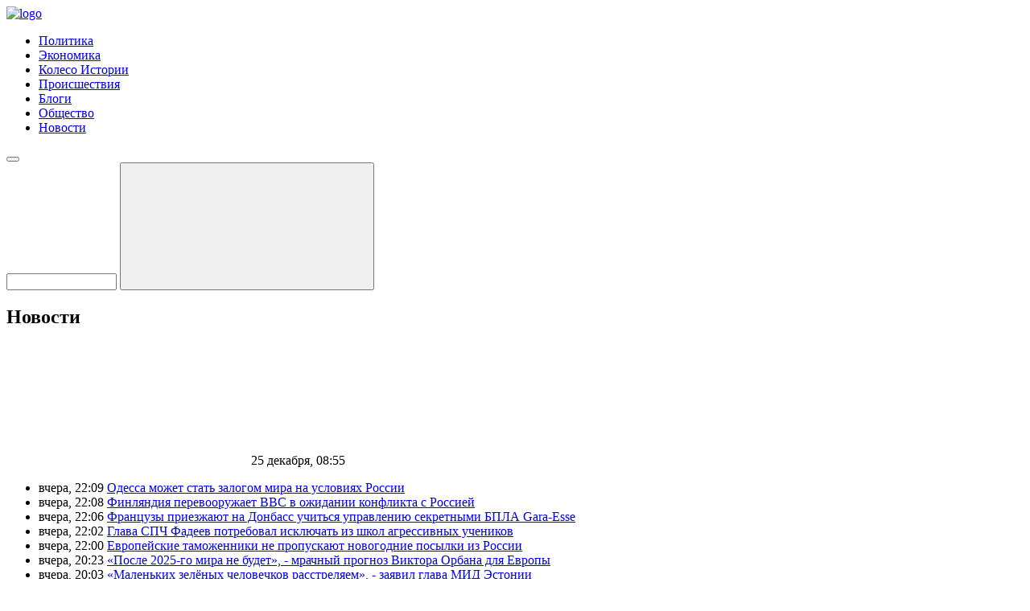

--- FILE ---
content_type: text/html; charset=UTF-8
request_url: https://segodnia.ru/news/283110
body_size: 13240
content:
<!DOCTYPE html>
<html lang="ru" prefix="og: http://ogp.me/ns#">
  <head>
    <meta charset="UTF-8" />
        <meta property="og:title" content="В НАТО отказались от предоставления Киеву летального оружия в 2024 году" />        <meta property="og:type" content="news" />    <meta property="og:url" content="https://segodnia.ru/news/283110" />    <meta property="og:image" content="https://segodnia.ru/images/logo.png" />
        
    <title>В НАТО отказались от предоставления Киеву летального оружия в 2024 году</title>
    <meta http-equiv="Content-Type" content="text/html; charset=UTF-8" />
<meta name="keywords" content="НАТО" />
<link rel="canonical" href="https://segodnia.ru/news/283110" />
<script data-skip-moving="true">(function(w, d) {var v = w.frameCacheVars = {"CACHE_MODE":"HTMLCACHE","storageBlocks":[],"dynamicBlocks":{"LkGdQn":"3ea232c97d59"},"AUTO_UPDATE":true,"AUTO_UPDATE_TTL":0,"version":2};var inv = false;if (v.AUTO_UPDATE === false){if (v.AUTO_UPDATE_TTL && v.AUTO_UPDATE_TTL > 0){var lm = Date.parse(d.lastModified);if (!isNaN(lm)){var td = new Date().getTime();if ((lm + v.AUTO_UPDATE_TTL * 1000) >= td){w.frameRequestStart = false;w.preventAutoUpdate = true;return;}inv = true;}}else{w.frameRequestStart = false;w.preventAutoUpdate = true;return;}}var r = w.XMLHttpRequest ? new XMLHttpRequest() : (w.ActiveXObject ? new w.ActiveXObject("Microsoft.XMLHTTP") : null);if (!r) { return; }w.frameRequestStart = true;var m = v.CACHE_MODE; var l = w.location; var x = new Date().getTime();var q = "?bxrand=" + x + (l.search.length > 0 ? "&" + l.search.substring(1) : "");var u = l.protocol + "//" + l.host + l.pathname + q;r.open("GET", u, true);r.setRequestHeader("BX-ACTION-TYPE", "get_dynamic");r.setRequestHeader("X-Bitrix-Composite", "get_dynamic");r.setRequestHeader("BX-CACHE-MODE", m);r.setRequestHeader("BX-CACHE-BLOCKS", v.dynamicBlocks ? JSON.stringify(v.dynamicBlocks) : "");if (inv){r.setRequestHeader("BX-INVALIDATE-CACHE", "Y");}try { r.setRequestHeader("BX-REF", d.referrer || "");} catch(e) {}if (m === "APPCACHE"){r.setRequestHeader("BX-APPCACHE-PARAMS", JSON.stringify(v.PARAMS));r.setRequestHeader("BX-APPCACHE-URL", v.PAGE_URL ? v.PAGE_URL : "");}r.onreadystatechange = function() {if (r.readyState != 4) { return; }var a = r.getResponseHeader("BX-RAND");var b = w.BX && w.BX.frameCache ? w.BX.frameCache : false;if (a != x || !((r.status >= 200 && r.status < 300) || r.status === 304 || r.status === 1223 || r.status === 0)){var f = {error:true, reason:a!=x?"bad_rand":"bad_status", url:u, xhr:r, status:r.status};if (w.BX && w.BX.ready && b){BX.ready(function() {setTimeout(function(){BX.onCustomEvent("onFrameDataRequestFail", [f]);}, 0);});}w.frameRequestFail = f;return;}if (b){b.onFrameDataReceived(r.responseText);if (!w.frameUpdateInvoked){b.update(false);}w.frameUpdateInvoked = true;}else{w.frameDataString = r.responseText;}};r.send();var p = w.performance;if (p && p.addEventListener && p.getEntries && p.setResourceTimingBufferSize){var e = 'resourcetimingbufferfull';var h = function() {if (w.BX && w.BX.frameCache && w.BX.frameCache.frameDataInserted){p.removeEventListener(e, h);}else {p.setResourceTimingBufferSize(p.getEntries().length + 50);}};p.addEventListener(e, h);}})(window, document);</script>
<script data-skip-moving="true">(function(w, d, n) {var cl = "bx-core";var ht = d.documentElement;var htc = ht ? ht.className : undefined;if (htc === undefined || htc.indexOf(cl) !== -1){return;}var ua = n.userAgent;if (/(iPad;)|(iPhone;)/i.test(ua)){cl += " bx-ios";}else if (/Windows/i.test(ua)){cl += ' bx-win';}else if (/Macintosh/i.test(ua)){cl += " bx-mac";}else if (/Linux/i.test(ua) && !/Android/i.test(ua)){cl += " bx-linux";}else if (/Android/i.test(ua)){cl += " bx-android";}cl += (/(ipad|iphone|android|mobile|touch)/i.test(ua) ? " bx-touch" : " bx-no-touch");cl += w.devicePixelRatio && w.devicePixelRatio >= 2? " bx-retina": " bx-no-retina";if (/AppleWebKit/.test(ua)){cl += " bx-chrome";}else if (/Opera/.test(ua)){cl += " bx-opera";}else if (/Firefox/.test(ua)){cl += " bx-firefox";}ht.className = htc ? htc + " " + cl : cl;})(window, document, navigator);</script>


<link href="/bitrix/cache/css/s1/segodnia/template_a5b4b48421165095dd796fc8bcc27557/template_a5b4b48421165095dd796fc8bcc27557_v1.css?176614550365659" type="text/css"  data-template-style="true" rel="stylesheet" />







<meta property="og:locale" content="ru_RU" />
<meta property="og:site_name" content="Сегодня.ру" />




    
    <!-- for mobile devices -->
    <meta name="viewport" content="width=device-width, initial-scale=1" />

    <!-- use last version of IE -->
    <meta http-equiv="X-UA-Compatible" content="IE=edge,chrome=1" />
    <meta name="google-site-verification" content="XPGBZPqm2tNqkjELoVz9rnhp_SH3tqK_qxxy60Ff5RU" />
    <link rel="icon" href="/favicon.ico">
    <link rel="icon" href="/favicon.svg" type="image/svg+xml">
  </head>
  <body>
    <div id="panel"></div>
    <!-- HEADER START -->
    <header class="header">
      <a href="/" class="header-logo">
        <img src="/local/templates/segodnia/img/logo.svg" class="header-logo__img" alt="logo" title="Сегодня.ру">
      </a>

      <!-- HEADER MENU START -->
      <nav class="header-menu">
        <div id="bxdynamic_LkGdQn_start" style="display:none"></div>
<ul class="header-menu__list">

			<li class="header-menu__item">
            <a href="/politics" class="header-menu__link">
                Политика            </a>
        </li>
		
			<li class="header-menu__item">
            <a href="/economics" class="header-menu__link">
                Экономика            </a>
        </li>
		
			<li class="header-menu__item">
            <a href="/history" class="header-menu__link">
                Колесо Истории            </a>
        </li>
		
			<li class="header-menu__item">
            <a href="/incidents" class="header-menu__link">
                Происшествия            </a>
        </li>
		
			<li class="header-menu__item">
            <a href="/interesting" class="header-menu__link">
                Блоги            </a>
        </li>
		
			<li class="header-menu__item">
            <a href="/society" class="header-menu__link">
                Общество            </a>
        </li>
		
			<li class="header-menu__item active">
            <a href="/news" class="header-menu__link selected">
                Новости            </a>
        </li>
		

</ul>
<div id="bxdynamic_LkGdQn_end" style="display:none"></div>      </nav>
      <!-- HEADER MENU END -->

      <!-- HEADER BUTTON MOBILE MENU START -->
      <button type="button" class="header__btn-menu"></button>
      <!-- HEADER BUTTON MOBILE MENU END -->

      <!-- HEADER MENU START -->
      <form class="header-search" action="/search">
    <input type="search" name="q" value="" size="15" maxlength="150" class="header-search__input" title="поиск">
    <button type="submit" class="header-search__submit" title="Найти">
        <svg class="header-search__submit-icon"><use xlink:href="/local/templates/segodnia/img/sprite.svg#search"></use></svg>
    </button>
</form>
      <!-- HEADER MENU START -->
    </header>
    <!-- HEADER END -->

    <!-- CONTENT START -->
    <main class="content">
<section class="preview preview-news">
  <div class="preview-left-aside">
    
<div class="preview-left-aside__title-wrap">
  <h2 class="preview-left-aside__title">Новости</h2>
  <div class="current-date">
    <svg class="current-date__icon"><use xlink:href="/local/templates/segodnia/img/sprite.svg#timer"></use></svg>
    <span class="current-date__content">25 декабря, 08:55</span>
  </div>
</div>

<ul class="preview-news-list">
              <li class="preview-news-list__item" id="313389">
      <time class="preview-news-list__time">вчера, 22:09</time>
      <a href="/news/313389" class="preview-news-list__link">Одесса может стать залогом мира на условиях России</a>
    </li>
              <li class="preview-news-list__item" id="313388">
      <time class="preview-news-list__time">вчера, 22:08</time>
      <a href="/news/313388" class="preview-news-list__link">Финляндия перевооружает ВВС в ожидании конфликта с Россией</a>
    </li>
              <li class="preview-news-list__item" id="313387">
      <time class="preview-news-list__time">вчера, 22:06</time>
      <a href="/news/313387" class="preview-news-list__link">Французы приезжают на Донбасс учиться управлению секретными БПЛА Gara-Esse</a>
    </li>
              <li class="preview-news-list__item" id="313386">
      <time class="preview-news-list__time">вчера, 22:02</time>
      <a href="/news/313386" class="preview-news-list__link">Глава СПЧ Фадеев потребовал исключать из школ агрессивных учеников</a>
    </li>
              <li class="preview-news-list__item" id="313385">
      <time class="preview-news-list__time">вчера, 22:00</time>
      <a href="/news/313385" class="preview-news-list__link">Европейские таможенники не пропускают новогодние посылки из России</a>
    </li>
              <li class="preview-news-list__item" id="313384">
      <time class="preview-news-list__time">вчера, 20:23</time>
      <a href="/news/313384" class="preview-news-list__link">«После 2025-го мира не будет», - мрачный прогноз Виктора Орбана для Европы</a>
    </li>
              <li class="preview-news-list__item" id="313383">
      <time class="preview-news-list__time">вчера, 20:03</time>
      <a href="/news/313383" class="preview-news-list__link">«Маленьких зелёных человечков расстреляем», - заявил глава МИД Эстонии</a>
    </li>
              <li class="preview-news-list__item" id="313382">
      <time class="preview-news-list__time">вчера, 19:54</time>
      <a href="/news/313382" class="preview-news-list__link">Чешскому министру обороны запретили говорить об Украине</a>
    </li>
  </ul>

<a href="/news" class="preview-left-aside__more-news">Все новости</a>
  </div>
  <div class="news-content">
    
<time class="news-content__date">
  <mark>29 ноября 2023, 19:09</mark>
</time>
<h2 class="news-content__title">В НАТО отказались от предоставления Киеву летального оружия в 2024 году</h2>

<div class="news-content-text" data-stamp="abc92a2843b9bcdc375669ef93657e03">
      <p style="text-align: justify;">
</p>
Из программы сотрудничества НАТО и Украины на 2024 год исключили поставки летального оружия.<br>
 <br>
 В заявлении глав МИД Североатлантического альянса уточняется, что НАТО «продолжит предоставлять Украине срочно необходимую нелетальную помощь».<br>
 <br>
 По словам главы МИД Венгрии Петера Сийярто, на этой позиции настояли в Будапеште во избежание рисков эскалации. Кроме того, в документе отмечается, что участие в программе является добровольным.<br>
 <br>
 «Украина борется за себя, за свою территориальную целостность... но я ещё раз говорю: это не наша война, поэтому мы отвергаем любой подход, который бы исходил из этого», — цитирует его Blikk.<br>
 <br>
 Американский госсекретарь Энтони Блинкен ранее заявил, что союзники Киева продолжат поставки Вооружённым силам Украины наступательного вооружения.<br>
 <br>
 При этом издание Forbes писало, что поставки оружия украинской армии со стороны западных стран бессмысленны из-за отсутствия грамотного военного руководства в ВСУ, пишет RT.<br>  
  </div>
  </div>
</section>

<section class="banner-news">
  <div class="banner-news__wrap swiper">
    <ul class="banner-news__list swiper-wrapper">
              <li class="banner-news__item swiper-slide" id="313340">
  <a href="/content/313340" class="banner-news__link">
          <div class="banner-news__img">
        <img src="/upload/iblock/5b6/3ytpny8ugid2yov9n2ey6aar2pzi1otk/voi_na_21_12_25.jpg" class="bg-img" alt="Юрий Котенок: Каток украинской войны" title="Юрий Котенок: Каток украинской войны">
      </div>
        <div class="banner-news__content">
      <h4 class="banner-news__title">Юрий Котенок: Каток украинской войны</h4>
    </div>
    <svg><use xlink:href="/local/templates/segodnia/img/sprite.svg#arrow-right"></use></svg>
  </a>
      <ul class="banner-news__tags">
      <li class="banner-news__tags-item">
        <a href="/politics">Политика</a>      </li>
    </ul>
  </li>
              <li class="banner-news__item swiper-slide" id="312950">
  <a href="/content/312950" class="banner-news__link">
          <div class="banner-news__img">
        <img src="/upload/iblock/52c/5awdqdrsn1dnye9ps6gtmcsvl5snvbah/12345.jpg" class="bg-img" alt="Не врать на войне..." title="Не врать на войне...">
      </div>
        <div class="banner-news__content">
      <h4 class="banner-news__title">Не врать на войне...</h4>
    </div>
    <svg><use xlink:href="/local/templates/segodnia/img/sprite.svg#arrow-right"></use></svg>
  </a>
      <ul class="banner-news__tags">
      <li class="banner-news__tags-item">
        <a href="/politics">Политика</a>      </li>
    </ul>
  </li>
              <li class="banner-news__item swiper-slide" id="312792">
  <a href="/content/312792" class="banner-news__link">
          <div class="banner-news__img">
        <img src="/upload/iblock/757/iqh8d0dvrpr24m31s52s5q8xewuwh1p1/3.jpg" class="bg-img" alt="Китай в одни ворота" title="Китай в одни ворота">
      </div>
        <div class="banner-news__content">
      <h4 class="banner-news__title">Китай в одни ворота</h4>
    </div>
    <svg><use xlink:href="/local/templates/segodnia/img/sprite.svg#arrow-right"></use></svg>
  </a>
      <ul class="banner-news__tags">
      <li class="banner-news__tags-item">
        <a href="/economics">Экономика</a>      </li>
    </ul>
  </li>
              <li class="banner-news__item swiper-slide" id="312661">
  <a href="/content/312661" class="banner-news__link">
          <div class="banner-news__img">
        <img src="/upload/iblock/72c/u18gbtpze3ej8bct4bfbgp50wzm61yoh/tokaev_11_11_25.jpg" class="bg-img" alt="Союзничек «с камнем за пазухой»" title="Союзничек «с камнем за пазухой»">
      </div>
        <div class="banner-news__content">
      <h4 class="banner-news__title">Союзничек «с камнем за пазухой»</h4>
    </div>
    <svg><use xlink:href="/local/templates/segodnia/img/sprite.svg#arrow-right"></use></svg>
  </a>
      <ul class="banner-news__tags">
      <li class="banner-news__tags-item">
        <a href="/politics">Политика</a>      </li>
    </ul>
  </li>
          </ul>
  </div>

  <button type="button" class="banner-news__prev slider-prev">
    <svg><use xlink:href="/local/templates/segodnia/img/sprite.svg#arrow-left"></use></svg>
  </button>
  <button type="button" class="banner-news__next slider-next">
    <svg><use xlink:href="/local/templates/segodnia/img/sprite.svg#arrow-right"></use></svg>
  </button>
  <div class="banner-news__pagination slider-pagination"></div>
</section>

<section class="news" id="newsContainer">
      <article class="article" id="313381">
  <a href="/content/313381" class="article__link">
    <div class="article__img">
      <img src="/upload/iblock/9a2/ac5ywl5s6xvbsasr66s8z6wo291ih4e1/2025_12_24_11.29.37.jpg" class="bg-img" loading="lazy" alt="Кишлачное шило на индийское мыло" title="Кишлачное шило на индийское мыло"/>
    </div>
  </a>
      <ul class="article-tags">
      <li class="article-tags__item"><a href="/politics">Политика</a></li>
    </ul>
    <a href="/content/313381" class="article__link">
    <h3 class="article__title">Кишлачное шило на индийское мыло</h3>
          <p class="article__text">Новая мигрантская бомба для России</p>
      </a>
      <a href="/search?q=Отдел информации&author=true" class="article__link">
      <span class="article__author">Отдел информации</span>
    </a>
  </article>
          <article class="article" id="313371">
  <a href="/content/313371" class="article__link">
    <div class="article__img">
      <img src="/upload/iblock/331/3pvfy7qxf1xbg0en5c9gnlwcpd3tr2rd/2025_12_23_22.20.04.jpg" class="bg-img" loading="lazy" alt="Охота на «товарища Си»" title="Охота на «товарища Си»"/>
    </div>
  </a>
      <ul class="article-tags">
      <li class="article-tags__item"><a href="/politics">Политика</a></li>
    </ul>
    <a href="/content/313371" class="article__link">
    <h3 class="article__title">Охота на «товарища Си»</h3>
          <p class="article__text">Загнать китайского «дракона»<br />
</p>
      </a>
      <a href="/search?q=Отдел информации&author=true" class="article__link">
      <span class="article__author">Отдел информации</span>
    </a>
  </article>
          <article class="article" id="313357">
  <a href="/content/313357" class="article__link">
    <div class="article__img">
      <img src="/upload/iblock/58b/1ljgtj7aauny0duk0k2a5uwoaz4ueszs/2025_12_22_20.05.59.jpg" class="bg-img" loading="lazy" alt="Валет для политических шулеров" title="Валет для политических шулеров"/>
    </div>
  </a>
      <ul class="article-tags">
      <li class="article-tags__item"><a href="/politics">Политика</a></li>
    </ul>
    <a href="/content/313357" class="article__link">
    <h3 class="article__title">Валет для политических шулеров</h3>
          <p class="article__text">Зачем Зеленский нужен Европе</p>
      </a>
      <a href="/search?q=Отдел информации&author=true" class="article__link">
      <span class="article__author">Отдел информации</span>
    </a>
  </article>
          <article class="article" id="313323">
  <a href="/content/313323" class="article__link">
    <div class="article__img">
      <img src="/upload/iblock/59a/s256p25ropf0rdxit9dad000vr6m0x9i/2025_12_21_08.42.32.jpg" class="bg-img" loading="lazy" alt="Война танкеров – прелюдия к новой эпохе" title="Война танкеров – прелюдия к новой эпохе"/>
    </div>
  </a>
      <ul class="article-tags">
      <li class="article-tags__item"><a href="/politics">Политика</a></li>
    </ul>
    <a href="/content/313323" class="article__link">
    <h3 class="article__title">Война танкеров – прелюдия к новой эпохе</h3>
          <p class="article__text">Джин выпущен из кувшина</p>
      </a>
      <a href="/search?q=Отдел информации&author=true" class="article__link">
      <span class="article__author">Отдел информации</span>
    </a>
  </article>
          <article class="article" id="313306">
  <a href="/content/313306" class="article__link">
    <div class="article__img">
      <img src="/upload/iblock/8f2/jec106u4xrdrhzgphajq4yox15ylj30v/vtv_19_12_25.jpg" class="bg-img" loading="lazy" alt="Берлин готовится к диверсиям" title="Берлин готовится к диверсиям"/>
    </div>
  </a>
      <ul class="article-tags">
      <li class="article-tags__item"><a href="/politics">Политика</a></li>
    </ul>
    <a href="/content/313306" class="article__link">
    <h3 class="article__title">Берлин готовится к диверсиям</h3>
          <p class="article__text">Немецким агентам за рубежом разрешат совершать диверсии и уголовно наказуемые деяния<br />
<br />
</p>
      </a>
      <a href="/search?q=Юрий Котенок&author=true" class="article__link">
      <span class="article__author">Юрий Котенок</span>
    </a>
  </article>
          <article class="article" id="313289">
  <a href="/content/313289" class="article__link">
    <div class="article__img">
      <img src="/upload/iblock/aea/1hh00i80rb4aiyrtmbtb10ye6m3u5vt1/2025_12_19_14.31.16.jpg" class="bg-img" loading="lazy" alt="Homo ludens: ход Трампом в тайваньской партии" title="Homo ludens: ход Трампом в тайваньской партии"/>
    </div>
  </a>
      <ul class="article-tags">
      <li class="article-tags__item"><a href="/politics">Политика</a></li>
    </ul>
    <a href="/content/313289" class="article__link">
    <h3 class="article__title">Homo ludens: ход Трампом в тайваньской партии</h3>
          <p class="article__text">Россия и Венесуэла – на языке, Тайвань и Китай – в уме</p>
      </a>
      <a href="/search?q=Алексей Сокольский&author=true" class="article__link">
      <span class="article__author">Алексей Сокольский</span>
    </a>
  </article>
          <article class="article" id="313265">
  <a href="/content/313265" class="article__link">
    <div class="article__img">
      <img src="/upload/iblock/63b/xpvtkwkz2o13ou7xhaiu3kufs2peb7hn/2025_12_17_15.00.00.jpg" class="bg-img" loading="lazy" alt="Диктаторы вылупляются в Альбионе" title="Диктаторы вылупляются в Альбионе"/>
    </div>
  </a>
      <ul class="article-tags">
      <li class="article-tags__item"><a href="/politics">Политика</a></li>
    </ul>
    <a href="/content/313265" class="article__link">
    <h3 class="article__title">Диктаторы вылупляются в Альбионе</h3>
          <p class="article__text">Экс-главком ВСУ Залужный врет как сивый мерин</p>
      </a>
      <a href="/search?q=Отдел информации&author=true" class="article__link">
      <span class="article__author">Отдел информации</span>
    </a>
  </article>
          <article class="article" id="313256">
  <a href="/content/313256" class="article__link">
    <div class="article__img">
      <img src="/upload/iblock/744/085c1ipt8zi5qgeh6ux9rlitduo0kdva/2025_12_17_00.38.24.jpg" class="bg-img" loading="lazy" alt="Как нам примириться с Украиной" title="Как нам примириться с Украиной"/>
    </div>
  </a>
      <ul class="article-tags">
      <li class="article-tags__item"><a href="/politics">Политика</a></li>
    </ul>
    <a href="/content/313256" class="article__link">
    <h3 class="article__title">Как нам примириться с Украиной</h3>
          <p class="article__text"><p>
	«Корейский» мир и другие варианты
</p></p>
      </a>
      <a href="/search?q=Отдел информации&author=true" class="article__link">
      <span class="article__author">Отдел информации</span>
    </a>
  </article>
    <div class="partner-banner">
        <a href="https://asd.news/" target="_blank" class="partner-banner__link">
        <img src="/local/templates/segodnia/img/partner-banner.jpg" class="bg-img" alt="" title=""/>
    </a>
</div>      <article class="article" id="313138">
  <a href="/content/313138" class="article__link">
    <div class="article__img">
      <img src="/upload/iblock/956/qp5oadem3yc28thye83iyocyuxt2lfie/tramp_2_09_12_25.webp" class="bg-img" loading="lazy" alt="Главная ошибка Трампа" title="Главная ошибка Трампа"/>
    </div>
  </a>
      <ul class="article-tags">
      <li class="article-tags__item"><a href="/politics">Политика</a></li>
    </ul>
    <a href="/content/313138" class="article__link">
    <h3 class="article__title">Главная ошибка Трампа</h3>
          <p class="article__text">Почему буксует план, предложенный Вашингтоном</p>
      </a>
      <a href="/search?q=Дмитрий Цыбаков&author=true" class="article__link">
      <span class="article__author">Дмитрий Цыбаков</span>
    </a>
  </article>
          <article class="article" id="313137">
  <a href="/content/313137" class="article__link">
    <div class="article__img">
      <img src="/upload/iblock/1fa/gt8elh7aq5oqig3z2b4wy944i4f1y148/ze_09_12_25.jpg" class="bg-img" loading="lazy" alt="Зеленский Трампа обидел" title="Зеленский Трампа обидел"/>
    </div>
  </a>
      <ul class="article-tags">
      <li class="article-tags__item"><a href="/politics">Политика</a></li>
    </ul>
    <a href="/content/313137" class="article__link">
    <h3 class="article__title">Зеленский Трампа обидел</h3>
          <p class="article__text">Просроченный наркоман невнимателен к усилиям американского лидера</p>
      </a>
      <a href="/search?q=Петр Иванченко&author=true" class="article__link">
      <span class="article__author">Петр Иванченко</span>
    </a>
  </article>
          <article class="article" id="313048">
  <a href="/content/313048" class="article__link">
    <div class="article__img">
      <img src="/upload/iblock/9b9/9e1jb5fhmbwe6ucd1t0o7wytwjnzq2ap/vperedi.jpeg" class="bg-img" loading="lazy" alt="Впереди — Славянск" title="Впереди — Славянск"/>
    </div>
  </a>
      <ul class="article-tags">
      <li class="article-tags__item"><a href="/politics">Политика</a></li>
    </ul>
    <a href="/content/313048" class="article__link">
    <h3 class="article__title">Впереди — Славянск</h3>
          <p class="article__text">Не за горами сражение за ключевую агломерацию Донбасса</p>
      </a>
      <a href="/search?q=Юрий Котенок&author=true" class="article__link">
      <span class="article__author">Юрий Котенок</span>
    </a>
  </article>
          <article class="article" id="312935">
  <a href="/content/312935" class="article__link">
    <div class="article__img">
      <img src="/upload/iblock/744/vof54ypaoaivahwmy3oqwntl6p6wj68k/2025_11_27_21.42.59.jpg" class="bg-img" loading="lazy" alt="Сдачи СВО не будет" title="Сдачи СВО не будет"/>
    </div>
  </a>
      <ul class="article-tags">
      <li class="article-tags__item"><a href="/politics">Политика</a></li>
    </ul>
    <a href="/content/312935" class="article__link">
    <h3 class="article__title">Сдачи СВО не будет</h3>
          <p class="article__text">Русское добро должно быть с кулаками</p>
      </a>
      <a href="/search?q=Кирилл Джерелиевский&author=true" class="article__link">
      <span class="article__author">Кирилл Джерелиевский</span>
    </a>
  </article>
          <article class="article" id="312927">
  <a href="/content/312927" class="article__link">
    <div class="article__img">
      <img src="/upload/iblock/1af/lm6hc7xl3i2twrprqf9bepy3999rbuuk/2025_11_27_18.50.13.jpg" class="bg-img" loading="lazy" alt="Американцам торопиться некуда" title="Американцам торопиться некуда"/>
    </div>
  </a>
      <ul class="article-tags">
      <li class="article-tags__item"><a href="/politics">Политика</a></li>
    </ul>
    <a href="/content/312927" class="article__link">
    <h3 class="article__title">Американцам торопиться некуда</h3>
          <p class="article__text">Трамп старается заработать на «продаже воздуха»</p>
      </a>
      <a href="/search?q=Кирилл Джерелиевский&author=true" class="article__link">
      <span class="article__author">Кирилл Джерелиевский</span>
    </a>
  </article>
          <article class="article" id="312913">
  <a href="/content/312913" class="article__link">
    <div class="article__img">
      <img src="/upload/iblock/c59/u4myb5g1z2d7hkbvar8y75g62f2vmi38/2025_11_26_19.04.21.jpg" class="bg-img" loading="lazy" alt="Разногласия Трампа и «желающих»" title="Разногласия Трампа и «желающих»"/>
    </div>
  </a>
      <ul class="article-tags">
      <li class="article-tags__item"><a href="/politics">Политика</a></li>
    </ul>
    <a href="/content/312913" class="article__link">
    <h3 class="article__title">Разногласия Трампа и «желающих»</h3>
          <p class="article__text">Причины различия американского и европейского подходов к украинскому вопросу</p>
      </a>
      <a href="/search?q=Петр Иванченко&author=true" class="article__link">
      <span class="article__author">Петр Иванченко</span>
    </a>
  </article>
          <article class="article" id="312833">
  <a href="/content/312833" class="article__link">
    <div class="article__img">
      <img src="/upload/iblock/ebc/177xito4k3wne45thtr9099oot9yytjn/sammit_21_11_25.jpeg" class="bg-img" loading="lazy" alt="Серый саммит в логове сегрегации" title="Серый саммит в логове сегрегации"/>
    </div>
  </a>
      <ul class="article-tags">
      <li class="article-tags__item"><a href="/politics">Политика</a></li>
    </ul>
    <a href="/content/312833" class="article__link">
    <h3 class="article__title">Серый саммит в логове сегрегации</h3>
          <p class="article__text">G20: без ключевых лидеров и внятной повестки</p>
      </a>
      <a href="/search?q=Василий Иваненко&author=true" class="article__link">
      <span class="article__author">Василий Иваненко</span>
    </a>
  </article>
          <article class="article" id="312791">
  <a href="/content/312791" class="article__link">
    <div class="article__img">
      <img src="/upload/iblock/c75/aufd7clqwbdk7e7vuqno3dtmm7qz7r5r/photo_2025_11_19_13_25_14.jpg" class="bg-img" loading="lazy" alt="Украинцы против бандеровцев" title="Украинцы против бандеровцев"/>
    </div>
  </a>
      <ul class="article-tags">
      <li class="article-tags__item"><a href="/politics">Политика</a></li>
    </ul>
    <a href="/content/312791" class="article__link">
    <h3 class="article__title">Украинцы против бандеровцев</h3>
          <p class="article__text">В Киеве признали де-факто гражданскую войну</p>
      </a>
      <a href="/search?q=Кирилл Джерелиевский&author=true" class="article__link">
      <span class="article__author">Кирилл Джерелиевский</span>
    </a>
  </article>
          <article class="article" id="312781">
  <a href="/content/312781" class="article__link">
    <div class="article__img">
      <img src="/upload/iblock/7a2/q2bg6pta6faiulvpxxin4c63pu64nvq4/2025_11_19_00.01.11.jpg" class="bg-img" loading="lazy" alt="Просроченный пристраивает боевиков" title="Просроченный пристраивает боевиков"/>
    </div>
  </a>
      <ul class="article-tags">
      <li class="article-tags__item"><a href="/politics">Политика</a></li>
    </ul>
    <a href="/content/312781" class="article__link">
    <h3 class="article__title">Просроченный пристраивает боевиков</h3>
          <p class="article__text">Европа оценивает последний украинский «актив»</p>
      </a>
      <a href="/search?q=Петр Иванченко&author=true" class="article__link">
      <span class="article__author">Петр Иванченко</span>
    </a>
  </article>
          <article class="article" id="312662">
  <a href="/content/312662" class="article__link">
    <div class="article__img">
      <img src="/upload/iblock/e71/gyr8yiuv5df3jdx4csn55zdmfz2s7q1w/2025_11_11_23.56.21.jpg" class="bg-img" loading="lazy" alt="Мы возвращаем города" title="Мы возвращаем города"/>
    </div>
  </a>
      <ul class="article-tags">
      <li class="article-tags__item"><a href="/politics">Политика</a></li>
    </ul>
    <a href="/content/312662" class="article__link">
    <h3 class="article__title">Мы возвращаем города</h3>
          <p class="article__text">Операция по освобождению Покровско-Мирноградской &#40;Красноармейско-Димитровской&#41; агломерации в самом разгаре</p>
      </a>
      <a href="/search?q=Юрий Котенок&author=true" class="article__link">
      <span class="article__author">Юрий Котенок</span>
    </a>
  </article>
          <article class="article" id="312652">
  <a href="/content/312652" class="article__link">
    <div class="article__img">
      <img src="/upload/iblock/04f/egnoy0gath78nqavbeuf4jv7j2kgs011/ze_10_11_25.jpeg" class="bg-img" loading="lazy" alt="Беспринципен и аморален" title="Беспринципен и аморален"/>
    </div>
  </a>
      <ul class="article-tags">
      <li class="article-tags__item"><a href="/politics">Политика</a></li>
    </ul>
    <a href="/content/312652" class="article__link">
    <h3 class="article__title">Беспринципен и аморален</h3>
          <p class="article__text">К Зеленскому подбираются. России нужна непреклонность</p>
      </a>
      <a href="/search?q=Дмитрий Цыбаков&author=true" class="article__link">
      <span class="article__author">Дмитрий Цыбаков</span>
    </a>
  </article>
          <article class="article" id="312603">
  <a href="/content/312603" class="article__link">
    <div class="article__img">
      <img src="/upload/iblock/c0c/yenou0u1po702p4dmobf6ferb0hjw8qp/2025_11_07_23.02.21.jpg" class="bg-img" loading="lazy" alt="Плоды «Тепловозной» войны" title="Плоды «Тепловозной» войны"/>
    </div>
  </a>
      <ul class="article-tags">
      <li class="article-tags__item"><a href="/politics">Политика</a></li>
    </ul>
    <a href="/content/312603" class="article__link">
    <h3 class="article__title">Плоды «Тепловозной» войны</h3>
          <p class="article__text">Украинская гос ж/д компания больше не работает в Донбассе</p>
      </a>
      <a href="/search?q=Петр Иванченко&author=true" class="article__link">
      <span class="article__author">Петр Иванченко</span>
    </a>
  </article>
          <article class="article" id="312577">
  <a href="/content/312577" class="article__link">
    <div class="article__img">
      <img src="/upload/iblock/5c0/u8ihr0eil000v32oka1fp1rdon7a9ow5/tomagavk_06_11_25.jpg" class="bg-img" loading="lazy" alt="Если прилетит «Томагавк»" title="Если прилетит «Томагавк»"/>
    </div>
  </a>
      <ul class="article-tags">
      <li class="article-tags__item"><a href="/politics">Политика</a></li>
    </ul>
    <a href="/content/312577" class="article__link">
    <h3 class="article__title">Если прилетит «Томагавк»</h3>
          <p class="article__text">При любом раскладе рецепт один — терпеть и разить врага</p>
      </a>
      <a href="/search?q=Юрий Котенок&author=true" class="article__link">
      <span class="article__author">Юрий Котенок</span>
    </a>
  </article>
          <article class="article" id="312532">
  <a href="/content/312532" class="article__link">
    <div class="article__img">
      <img src="/upload/iblock/468/5y4m8th4axwempy2bjojews65qdsgz6z/2025_11_03_21.48.40.jpg" class="bg-img" loading="lazy" alt="Страсти по Силам беспилотных систем" title="Страсти по Силам беспилотных систем"/>
    </div>
  </a>
      <ul class="article-tags">
      <li class="article-tags__item"><a href="/politics">Политика</a></li>
    </ul>
    <a href="/content/312532" class="article__link">
    <h3 class="article__title">Страсти по Силам беспилотных систем</h3>
          <p class="article__text">Кто крадет у России победу на поле боя в СВО</p>
      </a>
      <a href="/search?q=Юрий Котенок&author=true" class="article__link">
      <span class="article__author">Юрий Котенок</span>
    </a>
  </article>
          <article class="article" id="312498">
  <a href="/content/312498" class="article__link">
    <div class="article__img">
      <img src="/upload/iblock/bf5/3sj281xjhp26g2hcsywbbwleiz5y1zl3/2025_11_01_21.15.24.jpg" class="bg-img" loading="lazy" alt="Венесуэла: сдаст ли Трамп назад?" title="Венесуэла: сдаст ли Трамп назад?"/>
    </div>
  </a>
      <ul class="article-tags">
      <li class="article-tags__item"><a href="/politics">Политика</a></li>
    </ul>
    <a href="/content/312498" class="article__link">
    <h3 class="article__title">Венесуэла: сдаст ли Трамп назад?</h3>
          <p class="article__text">Соратники американского лидера перебираются в «зеленые зоны»</p>
      </a>
      <a href="/search?q=Борис Джерелиевский&author=true" class="article__link">
      <span class="article__author">Борис Джерелиевский</span>
    </a>
  </article>
      </section>

<section class="news showmore">
  <button type="button" data-url="/news/283110" class="news__btn-more">Показать еще</button>
</section>



    </main>
    <!-- CONTENT END -->

    <!-- FOOTER START -->
    <footer class="footer">

      <div class="footer-top">
        <a href="/" class="footer-top__logo">
          <img src="/local/templates/segodnia/img/logo.svg" class="footer-top__logo-img" alt="logo" title="Сегодня.ру">
        </a>
      </div>

      <div class="footer-bottom">
        <div class="footer-bottom-wrap">
          <p class="footer-bottom__text-copyright">© 2004-2025 Сетевое издание Сегодня.ру Свидетельство о регистрации СМИ
    Эл № ФС77-42904 от 6.12.2010 Использование материалов, размещенных на Сайте, допускается только с письменного
    согласия Издания
</p>

          <!-- FOOTER MENU START-->
          <nav class="footer-menu">
    <ul class="footer-menu__list">
        <li class="footer-menu__item">
            <a href="/" class="footer-menu__link">Главная</a>
        </li>
        <li class="footer-menu__item">
            <a href="/miscellaneous" class="footer-menu__link">Разное</a>
        </li>
        <li class="footer-menu__item">
            <a href="/contacts" class="footer-menu__link">Контакты</a>
        </li>
    </ul>
</nav>

          <!-- FOOTER MENU END -->
          <span class="footer-bottom__min-age">16+</span>
        </div>

        <!-- FOOTER SOCIAL START -->
        <ul class="footer-social">
    <li class="footer-social__item">
        <a href="https://t.me/segodnia_ru" class="footer-social__link telegram-icon" target="_blank">
            <svg><use xlink:href="/local/templates/segodnia/img/sprite.svg#telegram"?>"></use></svg>
        </a>
    </li>
    <li class="footer-social__item">
        <a href="https://vk.com/segodniaru" class="footer-social__link vk-icon" target="_blank">
            <svg><use xlink:href="/local/templates/segodnia/img/sprite.svg#vk"?>"></use></svg>
        </a>
    </li>
    <li class="footer-social__item">
        <a href="https://ok.ru/group/52047634038913/" class="footer-social__link ok-icon" target="_blank">
            <svg><use xlink:href="/local/templates/segodnia/img/sprite.svg#ok"?>"></use></svg>
        </a>
    </li>
</ul>
        <!-- FOOTER SOCIAL END -->
      </div>

    </footer>
    <!-- FOOTER END -->

        <div class="content_counters" style="display: none; margin-left: 5px;">
      <noindex>

        <!-- Rating@Mail.ru counter -->
        <a href="https://top.mail.ru/jump?from=782783">
          <img src="https://top-fwz1.mail.ru/counter?id=782783;t=56" style="border:0;" height="31" width="88" alt="Рейтинг@Mail.ru" />
        </a>
        <!-- //Rating@Mail.ru counter -->

        <!-- begin of Top100 code -->
        
        <noscript>
          <img src="https://counter.rambler.ru/top100.cnt?625234" alt="" width="1" height="1" border="0" />
        </noscript>
        <a href="https://top100.rambler.ru/navi/625234/" style="display: none;">
          <img src="https://top100-images.rambler.ru/top100/banner-88x31-rambler-gray2.gif" alt="Rambler's Top100" width="88" height="31" border="0" />
        </a>
        <!-- end of Top100 logo -->

        <!--LiveInternet counter-->
        
        <!--/LiveInternet-->

        <!-- Яндекс цитирование -->
        <a href="https://www.yandex.ru/cy?base=0&host=www.segodnia.ru">
          <img src="https://www.yandex.ru/cycounter?www.segodnia.ru" width="88" height="31" alt="Яндекс цитирования" border="0">
        </a>
        <!-- Конец Яндекса -->

        <!-- Yandex.Metrika counter -->
        
        <noscript>
          <div>
            <img src="https://mc.yandex.ru/watch/94870380" style="position:absolute; left:-9999px;" alt="" />
          </div>
        </noscript>
        <!-- /Yandex.Metrika counter -->
      </noindex>
    </div>
  <script>if(!window.BX)window.BX={};if(!window.BX.message)window.BX.message=function(mess){if(typeof mess==='object'){for(let i in mess) {BX.message[i]=mess[i];} return true;}};</script>
<script>(window.BX||top.BX).message({"JS_CORE_LOADING":"Загрузка...","JS_CORE_NO_DATA":"- Нет данных -","JS_CORE_WINDOW_CLOSE":"Закрыть","JS_CORE_WINDOW_EXPAND":"Развернуть","JS_CORE_WINDOW_NARROW":"Свернуть в окно","JS_CORE_WINDOW_SAVE":"Сохранить","JS_CORE_WINDOW_CANCEL":"Отменить","JS_CORE_WINDOW_CONTINUE":"Продолжить","JS_CORE_H":"ч","JS_CORE_M":"м","JS_CORE_S":"с","JSADM_AI_HIDE_EXTRA":"Скрыть лишние","JSADM_AI_ALL_NOTIF":"Показать все","JSADM_AUTH_REQ":"Требуется авторизация!","JS_CORE_WINDOW_AUTH":"Войти","JS_CORE_IMAGE_FULL":"Полный размер"});</script><script src="/bitrix/js/main/core/core.min.js?1766145466229643"></script><script>BX.Runtime.registerExtension({"name":"main.core","namespace":"BX","loaded":true});</script>
<script>BX.setJSList(["\/bitrix\/js\/main\/core\/core_ajax.js","\/bitrix\/js\/main\/core\/core_promise.js","\/bitrix\/js\/main\/polyfill\/promise\/js\/promise.js","\/bitrix\/js\/main\/loadext\/loadext.js","\/bitrix\/js\/main\/loadext\/extension.js","\/bitrix\/js\/main\/polyfill\/promise\/js\/promise.js","\/bitrix\/js\/main\/polyfill\/find\/js\/find.js","\/bitrix\/js\/main\/polyfill\/includes\/js\/includes.js","\/bitrix\/js\/main\/polyfill\/matches\/js\/matches.js","\/bitrix\/js\/ui\/polyfill\/closest\/js\/closest.js","\/bitrix\/js\/main\/polyfill\/fill\/main.polyfill.fill.js","\/bitrix\/js\/main\/polyfill\/find\/js\/find.js","\/bitrix\/js\/main\/polyfill\/matches\/js\/matches.js","\/bitrix\/js\/main\/polyfill\/core\/dist\/polyfill.bundle.js","\/bitrix\/js\/main\/core\/core.js","\/bitrix\/js\/main\/polyfill\/intersectionobserver\/js\/intersectionobserver.js","\/bitrix\/js\/main\/lazyload\/dist\/lazyload.bundle.js","\/bitrix\/js\/main\/polyfill\/core\/dist\/polyfill.bundle.js","\/bitrix\/js\/main\/parambag\/dist\/parambag.bundle.js"]);
</script>
<script>BX.Runtime.registerExtension({"name":"ui.dexie","namespace":"BX.DexieExport","loaded":true});</script>
<script>BX.Runtime.registerExtension({"name":"ls","namespace":"window","loaded":true});</script>
<script>BX.Runtime.registerExtension({"name":"fx","namespace":"window","loaded":true});</script>
<script>BX.Runtime.registerExtension({"name":"fc","namespace":"window","loaded":true});</script>
<script>BX.Runtime.registerExtension({"name":"jquery3","namespace":"window","loaded":true});</script>
<script>(window.BX||top.BX).message({"LANGUAGE_ID":"ru","FORMAT_DATE":"DD.MM.YYYY","FORMAT_DATETIME":"DD.MM.YYYY HH:MI:SS","COOKIE_PREFIX":"BITRIX_SM","SERVER_TZ_OFFSET":"10800","UTF_MODE":"Y","SITE_ID":"s1","SITE_DIR":"\/"});</script><script  src="/bitrix/cache/js/s1/segodnia/kernel_main/kernel_main_v1.js?176614550310092"></script>
<script src="/bitrix/js/ui/dexie/dist/dexie.bundle.min.js?1754305058102530"></script>
<script src="/bitrix/js/main/core/core_ls.min.js?17362150272683"></script>
<script src="/bitrix/js/main/core/core_frame_cache.min.js?175430506010481"></script>
<script src="/bitrix/js/main/jquery/jquery-3.6.0.min.js?168725998789501"></script>
<script>BX.setJSList(["\/bitrix\/js\/main\/core\/core_fx.js","\/local\/templates\/segodnia\/js\/swiper.js","\/local\/templates\/segodnia\/js\/script.js"]);</script>
<script>BX.setCSSList(["\/local\/templates\/segodnia\/css\/fonts.css","\/local\/templates\/segodnia\/css\/swipper.css","\/local\/templates\/segodnia\/css\/styles-bitrix.css","\/local\/templates\/segodnia\/css\/main.css","\/local\/templates\/segodnia\/template_styles.css"]);</script>
<script  src="/bitrix/cache/js/s1/segodnia/template_77d5881a8e76f11794ae3cd60bfce1f8/template_77d5881a8e76f11794ae3cd60bfce1f8_v1.js?1766145503146248"></script>

<script>
  $(document).on('click', '.news__btn-more', function() {
    // let lastId = $('article.article').last().attr('id');

    $.ajax({
      type: 'POST',
      url: '/ajax/show_more.php',
      data:{
        lastId: newsContainer.lastElementChild.id,
        type: 'articles',
        section: '27',
        limit: 12
      },
      dataType: 'html',
      success: function(data) {
        newsContainer.innerHTML += data;
      }
    })
  });
</script><script id="top100Counter" type="text/javascript" src="https://counter.rambler.ru/top100.jcn?625234"></script><script type="text/javascript">
          <!--
          document.write("<a href='https://www.liveinternet.ru/click' "+
          "target=_blank><img src='//counter.yadro.ru/hit?t52.11;r"+
          escape(document.referrer)+((typeof(screen)=="undefined")?"":
          ";s"+screen.width+"*"+screen.height+"*"+(screen.colorDepth?
          screen.colorDepth:screen.pixelDepth))+";u"+escape(document.URL)+
          ";"+Math.random()+
          "' alt='' title='LiveInternet: показано число просмотров и"+
          " посетителей за 24 часа' "+
          "border='0' width='88' height='31' style='display: none;'><\/a>")
          //-->
        </script><script type="text/javascript" >
          (function(m,e,t,r,i,k,a){m[i]=m[i]||function(){(m[i].a=m[i].a||[]).push(arguments)};
          m[i].l=1*new Date();
          for (var j = 0; j < document.scripts.length; j++) {if (document.scripts[j].src === r) {return;}}
          k=e.createElement(t),a=e.getElementsByTagName(t)[0],k.async=1,k.src=r,a.parentNode.insertBefore(k,a)})
          (window, document, "script", "https://mc.yandex.ru/metrika/tag.js", "ym");

          ym(94870380, "init", {
            clickmap:true,
            trackLinks:true,
            accurateTrackBounce:true,
            webvisor:true
          });
        </script></body>
</html>
<!--c32da6c594d88ad94570b1ef2a915539-->